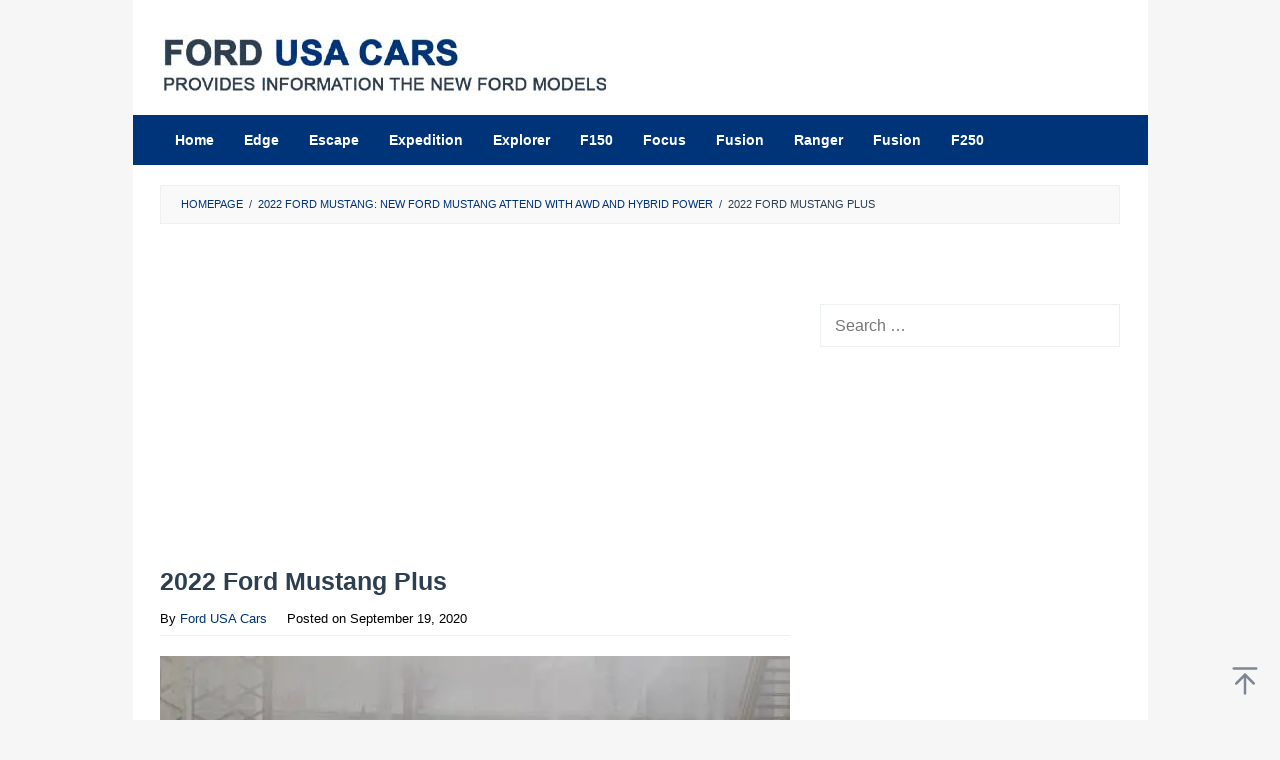

--- FILE ---
content_type: text/html; charset=UTF-8
request_url: https://fordusacars.com/2022-ford-mustang/2022-ford-mustang-plus/
body_size: 10069
content:
<!DOCTYPE html>
<html dir="ltr" lang="en-US" prefix="og: https://ogp.me/ns#">
<head itemscope="itemscope" itemtype="https://schema.org/WebSite">
<meta charset="UTF-8">
<meta name="viewport" content="width=device-width, initial-scale=1">
<link rel="profile" href="https://gmpg.org/xfn/11">

<title>2022 Ford Mustang Plus | Ford USA Cars</title>

		<!-- All in One SEO 4.9.3 - aioseo.com -->
	<meta name="description" content="2022 ford mustang gt, 2022 ford mustang suv, 2022 ford mustang mach 1, 2022 ford mustang shelby gt500, 2022 ford mustang mach e, 2022 ford mustang s650," />
	<meta name="robots" content="max-image-preview:large" />
	<meta name="author" content="Ford USA Cars"/>
	<meta name="google-site-verification" content="-e0lDV_OOL6XBpgim_ovaPZ2004pFi2OldD-_oNxKTM" />
	<meta name="msvalidate.01" content="B2673F1B22554885A354DA56DE064D69" />
	<meta name="yandex-verification" content="a0debc4fdd15448a" />
	<link rel="canonical" href="https://fordusacars.com/2022-ford-mustang/2022-ford-mustang-plus/" />
	<meta name="generator" content="All in One SEO (AIOSEO) 4.9.3" />
		<meta property="og:locale" content="en_US" />
		<meta property="og:site_name" content="Ford USA Cars | Fordusacars.com is a website that provides information about the new Ford models. Find pricing, MPG, and ratings. Visit our site now." />
		<meta property="og:type" content="article" />
		<meta property="og:title" content="2022 Ford Mustang Plus | Ford USA Cars" />
		<meta property="og:description" content="2022 ford mustang gt, 2022 ford mustang suv, 2022 ford mustang mach 1, 2022 ford mustang shelby gt500, 2022 ford mustang mach e, 2022 ford mustang s650," />
		<meta property="og:url" content="https://fordusacars.com/2022-ford-mustang/2022-ford-mustang-plus/" />
		<meta property="og:image" content="https://fordusacars.com/wp-content/uploads/2021/02/fordusacarssocialnetwork.jpg" />
		<meta property="og:image:secure_url" content="https://fordusacars.com/wp-content/uploads/2021/02/fordusacarssocialnetwork.jpg" />
		<meta property="og:image:width" content="1640" />
		<meta property="og:image:height" content="856" />
		<meta property="article:published_time" content="2020-09-19T07:13:38+00:00" />
		<meta property="article:modified_time" content="2020-09-19T07:14:58+00:00" />
		<meta name="twitter:card" content="summary" />
		<meta name="twitter:title" content="2022 Ford Mustang Plus | Ford USA Cars" />
		<meta name="twitter:description" content="2022 ford mustang gt, 2022 ford mustang suv, 2022 ford mustang mach 1, 2022 ford mustang shelby gt500, 2022 ford mustang mach e, 2022 ford mustang s650," />
		<meta name="twitter:image" content="https://fordusacars.com/wp-content/uploads/2021/02/fordusacarssocialnetwork.jpg" />
		<script type="application/ld+json" class="aioseo-schema">
			{"@context":"https:\/\/schema.org","@graph":[{"@type":"BreadcrumbList","@id":"https:\/\/fordusacars.com\/2022-ford-mustang\/2022-ford-mustang-plus\/#breadcrumblist","itemListElement":[{"@type":"ListItem","@id":"https:\/\/fordusacars.com#listItem","position":1,"name":"Home","item":"https:\/\/fordusacars.com","nextItem":{"@type":"ListItem","@id":"https:\/\/fordusacars.com\/2022-ford-mustang\/2022-ford-mustang-plus\/#listItem","name":"2022 Ford Mustang Plus"}},{"@type":"ListItem","@id":"https:\/\/fordusacars.com\/2022-ford-mustang\/2022-ford-mustang-plus\/#listItem","position":2,"name":"2022 Ford Mustang Plus","previousItem":{"@type":"ListItem","@id":"https:\/\/fordusacars.com#listItem","name":"Home"}}]},{"@type":"ItemPage","@id":"https:\/\/fordusacars.com\/2022-ford-mustang\/2022-ford-mustang-plus\/#itempage","url":"https:\/\/fordusacars.com\/2022-ford-mustang\/2022-ford-mustang-plus\/","name":"2022 Ford Mustang Plus | Ford USA Cars","description":"2022 ford mustang gt, 2022 ford mustang suv, 2022 ford mustang mach 1, 2022 ford mustang shelby gt500, 2022 ford mustang mach e, 2022 ford mustang s650,","inLanguage":"en-US","isPartOf":{"@id":"https:\/\/fordusacars.com\/#website"},"breadcrumb":{"@id":"https:\/\/fordusacars.com\/2022-ford-mustang\/2022-ford-mustang-plus\/#breadcrumblist"},"author":{"@id":"https:\/\/fordusacars.com\/author\/fordusa\/#author"},"creator":{"@id":"https:\/\/fordusacars.com\/author\/fordusa\/#author"},"datePublished":"2020-09-19T07:13:38+07:00","dateModified":"2020-09-19T07:14:58+07:00"},{"@type":"Organization","@id":"https:\/\/fordusacars.com\/#organization","name":"Ford USA Cars","description":"Fordusacars.com is a website that provides information about the new Ford models. Find pricing, MPG, and ratings. Visit our site now.","url":"https:\/\/fordusacars.com\/","telephone":"+12025550170","logo":{"@type":"ImageObject","url":"https:\/\/i0.wp.com\/fordusacars.com\/wp-content\/uploads\/2021\/03\/fordusacars112.png?fit=112%2C112&ssl=1","@id":"https:\/\/fordusacars.com\/2022-ford-mustang\/2022-ford-mustang-plus\/#organizationLogo","width":112,"height":112,"caption":"fordusacars"},"image":{"@id":"https:\/\/fordusacars.com\/2022-ford-mustang\/2022-ford-mustang-plus\/#organizationLogo"}},{"@type":"Person","@id":"https:\/\/fordusacars.com\/author\/fordusa\/#author","url":"https:\/\/fordusacars.com\/author\/fordusa\/","name":"Ford USA Cars","image":{"@type":"ImageObject","@id":"https:\/\/fordusacars.com\/2022-ford-mustang\/2022-ford-mustang-plus\/#authorImage","url":"https:\/\/secure.gravatar.com\/avatar\/f924c12903298e5c438452e8523dd9934fc5c15257ceedb610f87bd7d9798cb6?s=96&d=mm&r=g","width":96,"height":96,"caption":"Ford USA Cars"}},{"@type":"WebSite","@id":"https:\/\/fordusacars.com\/#website","url":"https:\/\/fordusacars.com\/","name":"Ford USA Cars","description":"Fordusacars.com is a website that provides information about the new Ford models. Find pricing, MPG, and ratings. Visit our site now.","inLanguage":"en-US","publisher":{"@id":"https:\/\/fordusacars.com\/#organization"}}]}
		</script>
		<!-- All in One SEO -->

<link rel='dns-prefetch' href='//stats.wp.com' />
<link rel='preconnect' href='//c0.wp.com' />
<link rel='preconnect' href='//i0.wp.com' />
<link rel="alternate" type="application/rss+xml" title="Ford USA Cars &raquo; Feed" href="https://fordusacars.com/feed/" />
<link rel="alternate" title="oEmbed (JSON)" type="application/json+oembed" href="https://fordusacars.com/wp-json/oembed/1.0/embed?url=https%3A%2F%2Ffordusacars.com%2F2022-ford-mustang%2F2022-ford-mustang-plus%2F" />
<link rel="alternate" title="oEmbed (XML)" type="text/xml+oembed" href="https://fordusacars.com/wp-json/oembed/1.0/embed?url=https%3A%2F%2Ffordusacars.com%2F2022-ford-mustang%2F2022-ford-mustang-plus%2F&#038;format=xml" />
<style id='wp-img-auto-sizes-contain-inline-css' type='text/css'>
img:is([sizes=auto i],[sizes^="auto," i]){contain-intrinsic-size:3000px 1500px}
/*# sourceURL=wp-img-auto-sizes-contain-inline-css */
</style>
<link rel='stylesheet' id='idblog-core-css' href='https://fordusacars.com/wp-content/plugins/idblog-core/css/idblog-core.css?ver=1.0.0' type='text/css' media='all' />
<style id='idblog-core-inline-css' type='text/css'>
.gmr-ab-authorname span.uname a{color:#222222 !important;}.gmr-ab-desc {color:#aaaaaa !important;}.gmr-ab-web a{color:#dddddd !important;}
/*# sourceURL=idblog-core-inline-css */
</style>
<link rel='stylesheet' id='superfast-style-css' href='https://fordusacars.com/wp-content/themes/superfast/style.css?ver=2.1.6' type='text/css' media='all' />
<style id='superfast-style-inline-css' type='text/css'>
body{color:#2c3e50;font-family:"Helvetica Neue",sans-serif;font-weight:400;font-size:16px;}kbd,a.button:hover,button:hover,.button:hover,button.button:hover,input[type="button"]:hover,input[type="reset"]:hover,input[type="submit"]:hover,a.button:focus,button:focus,.button:focus,button.button:focus,input[type="button"]:focus,input[type="reset"]:focus,input[type="submit"]:focus,a.button:active,button:active,.button:active,button.button:active,input[type="button"]:active,input[type="reset"]:active,input[type="submit"]:active,.tagcloud a:hover,.tagcloud a:focus,.tagcloud a:active{background-color:#003478;}a,a:hover,a:focus,a:active{color:#003478;}ul.page-numbers li span.page-numbers,ul.page-numbers li a:hover,.page-links a .page-link-number:hover,a.button,button,.button,button.button,input[type="button"],input[type="reset"],input[type="submit"],.tagcloud a,.sticky .gmr-box-content,.gmr-theme div.sharedaddy h3.sd-title:before,.gmr-theme div.idblog-related-post h3.related-title:before,.idblog-social-share h3:before,.bypostauthor > .comment-body{border-color:#003478;}.site-header{background-size:auto;background-repeat:repeat;background-position:center top;background-attachment:scroll;background-color:#ffffff;}.site-title a{color:#003478;}.site-description{color:#999999;}.gmr-logo{margin-top:15px;}.gmr-menuwrap{background-color:#003478;}#gmr-responsive-menu,.gmr-mainmenu #primary-menu > li > a,.gmr-mainmenu #primary-menu > li > button{color:#ffffff;}.gmr-mainmenu #primary-menu > li.menu-border > a span,.gmr-mainmenu #primary-menu > li.page_item_has_children > a:after,.gmr-mainmenu #primary-menu > li.menu-item-has-children > a:after,.gmr-mainmenu #primary-menu .sub-menu > li.page_item_has_children > a:after,.gmr-mainmenu #primary-menu .sub-menu > li.menu-item-has-children > a:after,.gmr-mainmenu #primary-menu .children > li.page_item_has_children > a:after,.gmr-mainmenu #primary-menu .children > li.menu-item-has-children > a:after{border-color:#ffffff;}#gmr-responsive-menu:hover,.gmr-mainmenu #primary-menu > li:hover > a,.gmr-mainmenu #primary-menu > li.current-menu-item > a,.gmr-mainmenu #primary-menu > li.current-menu-ancestor > a,.gmr-mainmenu #primary-menu > li.current_page_item > a,.gmr-mainmenu #primary-menu > li.current_page_ancestor > a,.gmr-mainmenu #primary-menu > li > button:hover{color:#ffffff;}.gmr-mainmenu #primary-menu > li.menu-border:hover > a span,.gmr-mainmenu #primary-menu > li.menu-border.current-menu-item > a span,.gmr-mainmenu #primary-menu > li.menu-border.current-menu-ancestor > a span,.gmr-mainmenu #primary-menu > li.menu-border.current_page_item > a span,.gmr-mainmenu #primary-menu > li.menu-border.current_page_ancestor > a span,.gmr-mainmenu #primary-menu > li.page_item_has_children:hover > a:after,.gmr-mainmenu #primary-menu > li.menu-item-has-children:hover > a:after{border-color:#ffffff;}.gmr-mainmenu #primary-menu > li:hover > a,.gmr-mainmenu #primary-menu > li.current-menu-item > a,.gmr-mainmenu #primary-menu > li.current-menu-ancestor > a,.gmr-mainmenu #primary-menu > li.current_page_item > a,.gmr-mainmenu #primary-menu > li.current_page_ancestor > a{background-color:#003478;}.gmr-secondmenuwrap{background-color:#f6f4f1;}#gmr-secondaryresponsive-menu,.gmr-secondmenu #primary-menu > li > a,.gmr-social-icon ul > li > a{color:#333333;}.gmr-secondmenu #primary-menu > li.menu-border > a span,.gmr-secondmenu #primary-menu > li.page_item_has_children > a:after,.gmr-secondmenu #primary-menu > li.menu-item-has-children > a:after,.gmr-secondmenu #primary-menu .sub-menu > li.page_item_has_children > a:after,.gmr-secondmenu #primary-menu .sub-menu > li.menu-item-has-children > a:after,.gmr-secondmenu #primary-menu .children > li.page_item_has_children > a:after,.gmr-secondmenu #primary-menu .children > li.menu-item-has-children > a:after{border-color:#333333;}#gmr-secondaryresponsive-menu:hover,.gmr-secondmenu #primary-menu > li:hover > a,.gmr-secondmenu #primary-menu .current-menu-item > a,.gmr-secondmenu #primary-menu .current-menu-ancestor > a,.gmr-secondmenu #primary-menu .current_page_item > a,.gmr-secondmenu #primary-menu .current_page_ancestor > a,.gmr-social-icon ul > li > a:hover{color:#a5291b;}.gmr-secondmenu #primary-menu > li.menu-border:hover > a span,.gmr-secondmenu #primary-menu > li.menu-border.current-menu-item > a span,.gmr-secondmenu #primary-menu > li.menu-border.current-menu-ancestor > a span,.gmr-secondmenu #primary-menu > li.menu-border.current_page_item > a span,.gmr-secondmenu #primary-menu > li.menu-border.current_page_ancestor > a span,.gmr-secondmenu #primary-menu > li.page_item_has_children:hover > a:after,.gmr-secondmenu #primary-menu > li.menu-item-has-children:hover > a:after{border-color:#a5291b;}.gmr-content,.top-header{background-color:#fff;}h1,h2,h3,h4,h5,h6,.h1,.h2,.h3,.h4,.h5,.h6,.site-title,#gmr-responsive-menu,#primary-menu > li > a{font-family:"Helvetica Neue",sans-serif;}h1{font-size:25px;}h2{font-size:23px;}h3{font-size:18px;}h4{font-size:18px;}h5{font-size:18px;}h6{font-size:18px;}.widget-footer{background-color:#2c3e50;color:#ecf0f1;}.widget-footer a{color:#f39c12;}.widget-footer a:hover{color:#f1c40f;}.site-footer{background-color:#003478;color:#ffffff;}.site-footer a{color:#ffffff;}.site-footer a:hover{color:#ffffff;}
/*# sourceURL=superfast-style-inline-css */
</style>
<link rel='stylesheet' id='tablepress-default-css' href='https://fordusacars.com/wp-content/tablepress-combined.min.css?ver=20' type='text/css' media='all' />
<link rel='stylesheet' id='jquery-lazyloadxt-spinner-css-css' href='//fordusacars.com/wp-content/plugins/a3-lazy-load/assets/css/jquery.lazyloadxt.spinner.css?ver=6.9' type='text/css' media='all' />
<link rel='stylesheet' id='a3a3_lazy_load-css' href='//fordusacars.com/wp-content/uploads/sass/a3_lazy_load.min.css?ver=1728615751' type='text/css' media='all' />
<script type="1b975435ba7b0a15374e4f0c-text/javascript" src="https://c0.wp.com/c/6.9/wp-includes/js/jquery/jquery.min.js" id="jquery-core-js"></script>
<script type="1b975435ba7b0a15374e4f0c-text/javascript" src="https://c0.wp.com/c/6.9/wp-includes/js/jquery/jquery-migrate.min.js" id="jquery-migrate-js"></script>
<link rel="https://api.w.org/" href="https://fordusacars.com/wp-json/" /><link rel="alternate" title="JSON" type="application/json" href="https://fordusacars.com/wp-json/wp/v2/media/780" /><link rel="EditURI" type="application/rsd+xml" title="RSD" href="https://fordusacars.com/xmlrpc.php?rsd" />
<meta name="generator" content="WordPress 6.9" />
<link rel='shortlink' href='https://fordusacars.com/?p=780' />
<script async src="https://pagead2.googlesyndication.com/pagead/js/adsbygoogle.js?client=ca-pub-1359930115180961" crossorigin="anonymous" type="1b975435ba7b0a15374e4f0c-text/javascript"></script>

<script src="https://cdn.onesignal.com/sdks/OneSignalSDK.js" async="" type="1b975435ba7b0a15374e4f0c-text/javascript"></script>
<script type="1b975435ba7b0a15374e4f0c-text/javascript">
  window.OneSignal = window.OneSignal || [];
  OneSignal.push(function() {
    OneSignal.init({
      appId: "1a9606d2-8b03-4564-9bde-5af878f4eeb6",
    });
  });
</script>	<style>img#wpstats{display:none}</style>
		<style type="text/css" id="custom-background-css">
body.custom-background { background-color: #f6f6f6; }
</style>
	<!-- There is no amphtml version available for this URL. --><link rel="icon" href="https://i0.wp.com/fordusacars.com/wp-content/uploads/2022/04/cropped-fordusacarsflogo.png?fit=32%2C32&#038;ssl=1" sizes="32x32" />
<link rel="icon" href="https://i0.wp.com/fordusacars.com/wp-content/uploads/2022/04/cropped-fordusacarsflogo.png?fit=192%2C192&#038;ssl=1" sizes="192x192" />
<link rel="apple-touch-icon" href="https://i0.wp.com/fordusacars.com/wp-content/uploads/2022/04/cropped-fordusacarsflogo.png?fit=180%2C180&#038;ssl=1" />
<meta name="msapplication-TileImage" content="https://i0.wp.com/fordusacars.com/wp-content/uploads/2022/04/cropped-fordusacarsflogo.png?fit=270%2C270&#038;ssl=1" />
		<style type="text/css" id="wp-custom-css">
			* {
  -webkit-touch-callout: none; /* iOS Safari */
  -webkit-user-select: none; /* Safari */
  -khtml-user-select: none; /* Konqueror HTML */
  -moz-user-select: none; /* Old versions of Firefox */
  -ms-user-select: none; /* Internet Explorer/Edge */
  user-select: none; /* Non-prefixed version, currently supported by Chrome, Opera and Firefox */
}

.gmr-logo img {
  height: 60px;
  width: 450px;
}

.”iklan1” {
width: 630px;
height: 320px;
padding: 0.5rem;
text-align: center;
margin-bottom: 20px;
font-size: 13px;
}

.”iklan2” {
width: 630px;
height: 320px;
padding: 0.5rem;
text-align: center;
margin-bottom: 20px;
font-size: 13px;
}

.”iklan3” {
width: 300px;
height: 620px;
padding: 0.5rem;
text-align: center;
margin-bottom: 20px;
font-size: 13px;
}

.gmr-box-content.gmr-single .entry-header{text-align:left;}

.pos-sticky{
	position: relative !important;
}
.gmr-box-content.gmr-single .entry-header span.byline, .gmr-box-content.gmr-single .entry-header span.posted-on, .gmr-box-content.gmr-single .entry-header span.gmr-view {
	font-weight: 400;
	font-size: 13px;
	color: black;
}

blockquote {
	font-style: normal;
	font-size: 18px;
	border-left: 10px solid #003478;
}

.pos-sticky{
	position: relative !important
}

.entry-footer span.tags-links {
    margin-right: 20px;
		display:none;
}

.entry-footer {
		display:none
    margin-top: 20px;
    font-size: 13px;
    color: black;
    position: relative;
}

.post-navigation .nav-previous span, .post-navigation .nav-next span {
    color: black;
    display: block;
}
.pos-sticky{
    position: relative !important
}

.gmr-ab-content {
    padding-left: 0;
}
.gmr-ab-gravatar {
    float: left;
    margin-right: 20px;
    display: none;
}
.gmr-ab-desc {
    color: #000000 !important;
        font-size: 15px;
}
.gmr-ab-web a {
    color: #c6002b !important;
}
.gmr-ab-authorname span.uname a {
    color: #222222 !important;
    font-weight: 600;
}

.gmr-metacontent {
    font-size: 13px;
    font-weight: 400;
    color: #000;
}
.gmr-metacontent a {
    color: #000;
}		</style>
		<style id='global-styles-inline-css' type='text/css'>
:root{--wp--preset--aspect-ratio--square: 1;--wp--preset--aspect-ratio--4-3: 4/3;--wp--preset--aspect-ratio--3-4: 3/4;--wp--preset--aspect-ratio--3-2: 3/2;--wp--preset--aspect-ratio--2-3: 2/3;--wp--preset--aspect-ratio--16-9: 16/9;--wp--preset--aspect-ratio--9-16: 9/16;--wp--preset--color--black: #000000;--wp--preset--color--cyan-bluish-gray: #abb8c3;--wp--preset--color--white: #ffffff;--wp--preset--color--pale-pink: #f78da7;--wp--preset--color--vivid-red: #cf2e2e;--wp--preset--color--luminous-vivid-orange: #ff6900;--wp--preset--color--luminous-vivid-amber: #fcb900;--wp--preset--color--light-green-cyan: #7bdcb5;--wp--preset--color--vivid-green-cyan: #00d084;--wp--preset--color--pale-cyan-blue: #8ed1fc;--wp--preset--color--vivid-cyan-blue: #0693e3;--wp--preset--color--vivid-purple: #9b51e0;--wp--preset--gradient--vivid-cyan-blue-to-vivid-purple: linear-gradient(135deg,rgb(6,147,227) 0%,rgb(155,81,224) 100%);--wp--preset--gradient--light-green-cyan-to-vivid-green-cyan: linear-gradient(135deg,rgb(122,220,180) 0%,rgb(0,208,130) 100%);--wp--preset--gradient--luminous-vivid-amber-to-luminous-vivid-orange: linear-gradient(135deg,rgb(252,185,0) 0%,rgb(255,105,0) 100%);--wp--preset--gradient--luminous-vivid-orange-to-vivid-red: linear-gradient(135deg,rgb(255,105,0) 0%,rgb(207,46,46) 100%);--wp--preset--gradient--very-light-gray-to-cyan-bluish-gray: linear-gradient(135deg,rgb(238,238,238) 0%,rgb(169,184,195) 100%);--wp--preset--gradient--cool-to-warm-spectrum: linear-gradient(135deg,rgb(74,234,220) 0%,rgb(151,120,209) 20%,rgb(207,42,186) 40%,rgb(238,44,130) 60%,rgb(251,105,98) 80%,rgb(254,248,76) 100%);--wp--preset--gradient--blush-light-purple: linear-gradient(135deg,rgb(255,206,236) 0%,rgb(152,150,240) 100%);--wp--preset--gradient--blush-bordeaux: linear-gradient(135deg,rgb(254,205,165) 0%,rgb(254,45,45) 50%,rgb(107,0,62) 100%);--wp--preset--gradient--luminous-dusk: linear-gradient(135deg,rgb(255,203,112) 0%,rgb(199,81,192) 50%,rgb(65,88,208) 100%);--wp--preset--gradient--pale-ocean: linear-gradient(135deg,rgb(255,245,203) 0%,rgb(182,227,212) 50%,rgb(51,167,181) 100%);--wp--preset--gradient--electric-grass: linear-gradient(135deg,rgb(202,248,128) 0%,rgb(113,206,126) 100%);--wp--preset--gradient--midnight: linear-gradient(135deg,rgb(2,3,129) 0%,rgb(40,116,252) 100%);--wp--preset--font-size--small: 13px;--wp--preset--font-size--medium: 20px;--wp--preset--font-size--large: 36px;--wp--preset--font-size--x-large: 42px;--wp--preset--spacing--20: 0.44rem;--wp--preset--spacing--30: 0.67rem;--wp--preset--spacing--40: 1rem;--wp--preset--spacing--50: 1.5rem;--wp--preset--spacing--60: 2.25rem;--wp--preset--spacing--70: 3.38rem;--wp--preset--spacing--80: 5.06rem;--wp--preset--shadow--natural: 6px 6px 9px rgba(0, 0, 0, 0.2);--wp--preset--shadow--deep: 12px 12px 50px rgba(0, 0, 0, 0.4);--wp--preset--shadow--sharp: 6px 6px 0px rgba(0, 0, 0, 0.2);--wp--preset--shadow--outlined: 6px 6px 0px -3px rgb(255, 255, 255), 6px 6px rgb(0, 0, 0);--wp--preset--shadow--crisp: 6px 6px 0px rgb(0, 0, 0);}:where(.is-layout-flex){gap: 0.5em;}:where(.is-layout-grid){gap: 0.5em;}body .is-layout-flex{display: flex;}.is-layout-flex{flex-wrap: wrap;align-items: center;}.is-layout-flex > :is(*, div){margin: 0;}body .is-layout-grid{display: grid;}.is-layout-grid > :is(*, div){margin: 0;}:where(.wp-block-columns.is-layout-flex){gap: 2em;}:where(.wp-block-columns.is-layout-grid){gap: 2em;}:where(.wp-block-post-template.is-layout-flex){gap: 1.25em;}:where(.wp-block-post-template.is-layout-grid){gap: 1.25em;}.has-black-color{color: var(--wp--preset--color--black) !important;}.has-cyan-bluish-gray-color{color: var(--wp--preset--color--cyan-bluish-gray) !important;}.has-white-color{color: var(--wp--preset--color--white) !important;}.has-pale-pink-color{color: var(--wp--preset--color--pale-pink) !important;}.has-vivid-red-color{color: var(--wp--preset--color--vivid-red) !important;}.has-luminous-vivid-orange-color{color: var(--wp--preset--color--luminous-vivid-orange) !important;}.has-luminous-vivid-amber-color{color: var(--wp--preset--color--luminous-vivid-amber) !important;}.has-light-green-cyan-color{color: var(--wp--preset--color--light-green-cyan) !important;}.has-vivid-green-cyan-color{color: var(--wp--preset--color--vivid-green-cyan) !important;}.has-pale-cyan-blue-color{color: var(--wp--preset--color--pale-cyan-blue) !important;}.has-vivid-cyan-blue-color{color: var(--wp--preset--color--vivid-cyan-blue) !important;}.has-vivid-purple-color{color: var(--wp--preset--color--vivid-purple) !important;}.has-black-background-color{background-color: var(--wp--preset--color--black) !important;}.has-cyan-bluish-gray-background-color{background-color: var(--wp--preset--color--cyan-bluish-gray) !important;}.has-white-background-color{background-color: var(--wp--preset--color--white) !important;}.has-pale-pink-background-color{background-color: var(--wp--preset--color--pale-pink) !important;}.has-vivid-red-background-color{background-color: var(--wp--preset--color--vivid-red) !important;}.has-luminous-vivid-orange-background-color{background-color: var(--wp--preset--color--luminous-vivid-orange) !important;}.has-luminous-vivid-amber-background-color{background-color: var(--wp--preset--color--luminous-vivid-amber) !important;}.has-light-green-cyan-background-color{background-color: var(--wp--preset--color--light-green-cyan) !important;}.has-vivid-green-cyan-background-color{background-color: var(--wp--preset--color--vivid-green-cyan) !important;}.has-pale-cyan-blue-background-color{background-color: var(--wp--preset--color--pale-cyan-blue) !important;}.has-vivid-cyan-blue-background-color{background-color: var(--wp--preset--color--vivid-cyan-blue) !important;}.has-vivid-purple-background-color{background-color: var(--wp--preset--color--vivid-purple) !important;}.has-black-border-color{border-color: var(--wp--preset--color--black) !important;}.has-cyan-bluish-gray-border-color{border-color: var(--wp--preset--color--cyan-bluish-gray) !important;}.has-white-border-color{border-color: var(--wp--preset--color--white) !important;}.has-pale-pink-border-color{border-color: var(--wp--preset--color--pale-pink) !important;}.has-vivid-red-border-color{border-color: var(--wp--preset--color--vivid-red) !important;}.has-luminous-vivid-orange-border-color{border-color: var(--wp--preset--color--luminous-vivid-orange) !important;}.has-luminous-vivid-amber-border-color{border-color: var(--wp--preset--color--luminous-vivid-amber) !important;}.has-light-green-cyan-border-color{border-color: var(--wp--preset--color--light-green-cyan) !important;}.has-vivid-green-cyan-border-color{border-color: var(--wp--preset--color--vivid-green-cyan) !important;}.has-pale-cyan-blue-border-color{border-color: var(--wp--preset--color--pale-cyan-blue) !important;}.has-vivid-cyan-blue-border-color{border-color: var(--wp--preset--color--vivid-cyan-blue) !important;}.has-vivid-purple-border-color{border-color: var(--wp--preset--color--vivid-purple) !important;}.has-vivid-cyan-blue-to-vivid-purple-gradient-background{background: var(--wp--preset--gradient--vivid-cyan-blue-to-vivid-purple) !important;}.has-light-green-cyan-to-vivid-green-cyan-gradient-background{background: var(--wp--preset--gradient--light-green-cyan-to-vivid-green-cyan) !important;}.has-luminous-vivid-amber-to-luminous-vivid-orange-gradient-background{background: var(--wp--preset--gradient--luminous-vivid-amber-to-luminous-vivid-orange) !important;}.has-luminous-vivid-orange-to-vivid-red-gradient-background{background: var(--wp--preset--gradient--luminous-vivid-orange-to-vivid-red) !important;}.has-very-light-gray-to-cyan-bluish-gray-gradient-background{background: var(--wp--preset--gradient--very-light-gray-to-cyan-bluish-gray) !important;}.has-cool-to-warm-spectrum-gradient-background{background: var(--wp--preset--gradient--cool-to-warm-spectrum) !important;}.has-blush-light-purple-gradient-background{background: var(--wp--preset--gradient--blush-light-purple) !important;}.has-blush-bordeaux-gradient-background{background: var(--wp--preset--gradient--blush-bordeaux) !important;}.has-luminous-dusk-gradient-background{background: var(--wp--preset--gradient--luminous-dusk) !important;}.has-pale-ocean-gradient-background{background: var(--wp--preset--gradient--pale-ocean) !important;}.has-electric-grass-gradient-background{background: var(--wp--preset--gradient--electric-grass) !important;}.has-midnight-gradient-background{background: var(--wp--preset--gradient--midnight) !important;}.has-small-font-size{font-size: var(--wp--preset--font-size--small) !important;}.has-medium-font-size{font-size: var(--wp--preset--font-size--medium) !important;}.has-large-font-size{font-size: var(--wp--preset--font-size--large) !important;}.has-x-large-font-size{font-size: var(--wp--preset--font-size--x-large) !important;}
/*# sourceURL=global-styles-inline-css */
</style>
</head>

<body data-rsssl=1 class="attachment wp-singular attachment-template-default single single-attachment postid-780 attachmentid-780 attachment-jpeg custom-background wp-theme-superfast sp-easy-accordion-enabled gmr-theme idtheme kentooz gmr-no-sticky gmr-box-layout" itemscope="itemscope" itemtype="https://schema.org/WebPage">
<div class="site inner-wrap" id="site-container">

	<a class="skip-link screen-reader-text" href="#main">Skip to content</a>

	
		
		<header id="masthead" class="site-header" role="banner" itemscope="itemscope" itemtype="https://schema.org/WPHeader">
			
						<div class="container">
					<div class="clearfix gmr-headwrapper">
						<div class="gmr-logomobile"><div class="gmr-logo"><a href="https://fordusacars.com/" class="custom-logo-link" itemprop="url" title="Ford USA Cars"><img src="https://fordusacars.com/wp-content/uploads/2024/05/fordusacars-logoweb.jpg" alt="Ford USA Cars" title="Ford USA Cars" itemprop="image" /></a></div></div>					</div>
				</div>
					</header><!-- #masthead -->
		<div class="top-header pos-stickymenu">
							<div class="gmr-menuwrap clearfix">
								<div class="container">
															<div class="close-topnavmenu-wrap"><a id="close-topnavmenu-button" rel="nofollow" href="#"><svg xmlns="http://www.w3.org/2000/svg" xmlns:xlink="http://www.w3.org/1999/xlink" aria-hidden="true" role="img" width="1em" height="1em" preserveAspectRatio="xMidYMid meet" viewBox="0 0 32 32"><path d="M16 2C8.2 2 2 8.2 2 16s6.2 14 14 14s14-6.2 14-14S23.8 2 16 2zm0 26C9.4 28 4 22.6 4 16S9.4 4 16 4s12 5.4 12 12s-5.4 12-12 12z" fill="currentColor"/><path d="M21.4 23L16 17.6L10.6 23L9 21.4l5.4-5.4L9 10.6L10.6 9l5.4 5.4L21.4 9l1.6 1.6l-5.4 5.4l5.4 5.4z" fill="currentColor"/></svg></a></div>
						<a id="gmr-responsive-menu" href="#menus" rel="nofollow">
							<svg xmlns="http://www.w3.org/2000/svg" xmlns:xlink="http://www.w3.org/1999/xlink" aria-hidden="true" role="img" width="1em" height="1em" preserveAspectRatio="xMidYMid meet" viewBox="0 0 24 24"><path d="M3 18h18v-2H3v2zm0-5h18v-2H3v2zm0-7v2h18V6H3z" fill="currentColor"/></svg>MENU						</a>
						<nav id="site-navigation" class="gmr-mainmenu" role="navigation" itemscope="itemscope" itemtype="https://schema.org/SiteNavigationElement">
							<ul id="primary-menu" class="menu"><li id="menu-item-23" class="menu-item menu-item-type-custom menu-item-object-custom menu-item-home menu-item-23"><a href="https://fordusacars.com/" itemprop="url"><span itemprop="name">Home</span></a></li>
<li id="menu-item-27" class="menu-item menu-item-type-custom menu-item-object-custom menu-item-27"><a href="#" itemprop="url"><span itemprop="name">Edge</span></a></li>
<li id="menu-item-28" class="menu-item menu-item-type-custom menu-item-object-custom menu-item-28"><a href="#" itemprop="url"><span itemprop="name">Escape</span></a></li>
<li id="menu-item-29" class="menu-item menu-item-type-custom menu-item-object-custom menu-item-29"><a href="#" itemprop="url"><span itemprop="name">Expedition</span></a></li>
<li id="menu-item-30" class="menu-item menu-item-type-custom menu-item-object-custom menu-item-30"><a href="#" itemprop="url"><span itemprop="name">Explorer</span></a></li>
<li id="menu-item-31" class="menu-item menu-item-type-custom menu-item-object-custom menu-item-31"><a href="#" itemprop="url"><span itemprop="name">F150</span></a></li>
<li id="menu-item-32" class="menu-item menu-item-type-custom menu-item-object-custom menu-item-32"><a href="#" itemprop="url"><span itemprop="name">Focus</span></a></li>
<li id="menu-item-33" class="menu-item menu-item-type-custom menu-item-object-custom menu-item-33"><a href="#" itemprop="url"><span itemprop="name">Fusion</span></a></li>
<li id="menu-item-567" class="menu-item menu-item-type-taxonomy menu-item-object-category menu-item-567"><a href="https://fordusacars.com/category/ranger/" itemprop="url"><span itemprop="name">Ranger</span></a></li>
<li id="menu-item-568" class="menu-item menu-item-type-taxonomy menu-item-object-category menu-item-568"><a href="https://fordusacars.com/category/fusion/" itemprop="url"><span itemprop="name">Fusion</span></a></li>
<li id="menu-item-570" class="menu-item menu-item-type-taxonomy menu-item-object-category menu-item-570"><a href="https://fordusacars.com/category/f250/" itemprop="url"><span itemprop="name">F250</span></a></li>
</ul>						</nav><!-- #site-navigation -->
									</div>
			</div>
		</div><!-- .top-header -->
		
			<div id="content" class="gmr-content">
			
						<div class="container">
				<div class="row">
								<div class="col-md-12">
				<div class="breadcrumbs" itemscope itemtype="https://schema.org/BreadcrumbList">
																										<span class="first-cl" itemprop="itemListElement" itemscope itemtype="https://schema.org/ListItem">
									<a itemscope itemtype="https://schema.org/WebPage" itemprop="item" itemid="https://fordusacars.com/" href="https://fordusacars.com/"><span itemprop="name">Homepage</span></a>
									<span itemprop="position" content="1"></span>
								</span>
														<span class="separator">/</span>
																																<span class="0-cl" itemprop="itemListElement" itemscope itemtype="https://schema.org/ListItem">
									<a itemscope itemtype="https://schema.org/WebPage" itemprop="item" itemid="https://fordusacars.com/2022-ford-mustang/" href="https://fordusacars.com/2022-ford-mustang/"><span itemprop="name">2022 Ford Mustang: New Ford Mustang Attend With AWD and Hybrid Power</span></a>
									<span itemprop="position" content="2"></span>
								</span>
														<span class="separator">/</span>
																								<span class="last-cl" itemscope itemtype="https://schema.org/ListItem">
							<span itemprop="name">2022 Ford Mustang Plus</span>
							<span itemprop="position" content="3"></span>
							</span>
															</div>
			</div>
				
<div id="primary" class="content-area col-md-8">
	<main id="main" class="site-main" role="main">

	<div class='code-block code-block-1' style='margin: 8px 0; clear: both;'>
<div class=”iklan1”>
<script async src="https://pagead2.googlesyndication.com/pagead/js/adsbygoogle.js?client=ca-pub-1359930115180961" crossorigin="anonymous" type="1b975435ba7b0a15374e4f0c-text/javascript"></script>
<!-- FUC Before Post -->
<ins class="adsbygoogle"
     style="display:block"
     data-ad-client="ca-pub-1359930115180961"
     data-ad-slot="7495551955"
     data-ad-format="auto"
     data-full-width-responsive="true"></ins>
<script type="1b975435ba7b0a15374e4f0c-text/javascript">
     (adsbygoogle = window.adsbygoogle || []).push({});
</script>
</div></div>

<article id="post-780" class="post-780 attachment type-attachment status-inherit hentry" itemscope="itemscope" itemtype="https://schema.org/CreativeWork">

	<div class="gmr-box-content gmr-single">
	
		<header class="entry-header">
			<h1 class="entry-title" itemprop="headline">2022 Ford Mustang Plus</h1>			<span class="byline"> By <span class="entry-author vcard" itemprop="author" itemscope="itemscope" itemtype="https://schema.org/person"><a class="url fn n" href="https://fordusacars.com/author/fordusa/" title="Permalink to: Ford USA Cars" itemprop="url"><span itemprop="name">Ford USA Cars</span></a></span></span><span class="posted-on">Posted on <time class="entry-date published" itemprop="datePublished" datetime="2020-09-19T07:13:38+07:00">September 19, 2020</time><time class="updated" datetime="2020-09-19T07:14:58+07:00">September 19, 2020</time></span>		</header><!-- .entry-header -->

		<div class="entry-content entry-content-single" itemprop="text">
			<p class="img-center"><a href="https://i0.wp.com/fordusacars.com/wp-content/uploads/2019/03/2022-Ford-Mustang-Plus.jpg?ssl=1"><img data-recalc-dims="1" fetchpriority="high" decoding="async" width="646" height="400" src="https://i0.wp.com/fordusacars.com/wp-content/plugins/a3-lazy-load/assets/images/lazy_placeholder.gif?resize=646%2C400" data-lazy-type="image" data-src="https://i0.wp.com/fordusacars.com/wp-content/uploads/2019/03/2022-Ford-Mustang-Plus.jpg?fit=646%2C400&amp;ssl=1" class="lazy lazy-hidden attachment-full size-full" alt="2022 ford mustang gt, 2022 ford mustang suv, 2022 ford mustang mach 1, 2022 ford mustang shelby gt500, 2022 ford mustang mach e, 2022 ford mustang s650," title="2022 Ford Mustang Plus" /><noscript><img fetchpriority="high" decoding="async" width="646" height="400" src="https://i0.wp.com/fordusacars.com/wp-content/uploads/2019/03/2022-Ford-Mustang-Plus.jpg?fit=646%2C400&amp;ssl=1" class="attachment-full size-full" alt="2022 ford mustang gt, 2022 ford mustang suv, 2022 ford mustang mach 1, 2022 ford mustang shelby gt500, 2022 ford mustang mach e, 2022 ford mustang s650," title="2022 Ford Mustang Plus" /></noscript></a></p>
<p>2022 ford mustang gt,<br />
2022 ford mustang suv,<br />
2022 ford mustang mach 1,<br />
2022 ford mustang shelby gt500,<br />
2022 ford mustang mach e,<br />
2022 ford mustang s650,</p>
<!-- CONTENT END 1 -->
		</div><!-- .entry-content -->

		<footer class="entry-footer">
						<nav class="navigation post-navigation" role="navigation"><h2 class="screen-reader-text">Post navigation</h2><div class="nav-links"><a href='https://fordusacars.com/2022-ford-mustang/2022-ford-mustang-2/'><div class="nav-previous"><span>Previous Image</span></div></a></div></nav>		</footer><!-- .entry-footer -->

	</div><!-- .gmr-box-content -->
	</article><!-- #post-## -->

	</main><!-- #main -->
</div><!-- #primary -->


<aside id="secondary" class="widget-area col-md-4 pos-sticky" role="complementary" >
	<div id="search-2" class="widget widget_search"><form role="search" method="get" class="search-form" action="https://fordusacars.com/">
				<label>
					<span class="screen-reader-text">Search for:</span>
					<input type="search" class="search-field" placeholder="Search &hellip;" value="" name="s" />
				</label>
				<input type="submit" class="search-submit" value="Search" />
			</form></div><div id="ai_widget-2" class="widget block-widget"><div class='code-block code-block-3' style='margin: 8px 0; clear: both;'>
<div class=”iklan3”>
<script async src="https://pagead2.googlesyndication.com/pagead/js/adsbygoogle.js?client=ca-pub-1359930115180961" crossorigin="anonymous" type="1b975435ba7b0a15374e4f0c-text/javascript"></script>
<!-- FUC Widget -->
<ins class="adsbygoogle"
     style="display:block"
     data-ad-client="ca-pub-1359930115180961"
     data-ad-slot="4897308774"
     data-ad-format="auto"
     data-full-width-responsive="true"></ins>
<script type="1b975435ba7b0a15374e4f0c-text/javascript">
     (adsbygoogle = window.adsbygoogle || []).push({});
</script>
</div></div>
</div><div id="idblog-rp-2" class="widget idblog-form"><h3 class="widget-title">TRENDING NOW</h3>
			<div class="idblog-rp-widget">
				<div class="idblog-rp">
					<ul>
						<li id="listpost">							<div class="idblog-rp-link clearfix">
								<a href="https://fordusacars.com/2027-ford-lightning/" itemprop="url" title="Permalink to: All-New Update 2027 Ford Lightning Reviews">
									<img width="60" height="60" src="//fordusacars.com/wp-content/plugins/a3-lazy-load/assets/images/lazy_placeholder.gif" data-lazy-type="image" data-src="https://i0.wp.com/fordusacars.com/wp-content/uploads/2025/10/2027-Ford-Lightning-3.webp?resize=60%2C60&amp;ssl=1" class="lazy lazy-hidden attachment-thumbnail size-thumbnail wp-post-image" alt="2027 Ford Lightning" itemprop="image" decoding="async" loading="lazy" srcset="" data-srcset="https://i0.wp.com/fordusacars.com/wp-content/uploads/2025/10/2027-Ford-Lightning-3.webp?resize=60%2C60&amp;ssl=1 60w, https://i0.wp.com/fordusacars.com/wp-content/uploads/2025/10/2027-Ford-Lightning-3.webp?zoom=2&amp;resize=60%2C60&amp;ssl=1 120w, https://i0.wp.com/fordusacars.com/wp-content/uploads/2025/10/2027-Ford-Lightning-3.webp?zoom=3&amp;resize=60%2C60&amp;ssl=1 180w" sizes="auto, (max-width: 60px) 100vw, 60px" title="2027 Ford Lightning 3" /><noscript><img width="60" height="60" src="//fordusacars.com/wp-content/plugins/a3-lazy-load/assets/images/lazy_placeholder.gif" data-lazy-type="image" data-src="https://i0.wp.com/fordusacars.com/wp-content/uploads/2025/10/2027-Ford-Lightning-3.webp?resize=60%2C60&amp;ssl=1" class="lazy lazy-hidden attachment-thumbnail size-thumbnail wp-post-image" alt="2027 Ford Lightning" itemprop="image" decoding="async" loading="lazy" srcset="" data-srcset="https://i0.wp.com/fordusacars.com/wp-content/uploads/2025/10/2027-Ford-Lightning-3.webp?resize=60%2C60&amp;ssl=1 60w, https://i0.wp.com/fordusacars.com/wp-content/uploads/2025/10/2027-Ford-Lightning-3.webp?zoom=2&amp;resize=60%2C60&amp;ssl=1 120w, https://i0.wp.com/fordusacars.com/wp-content/uploads/2025/10/2027-Ford-Lightning-3.webp?zoom=3&amp;resize=60%2C60&amp;ssl=1 180w" sizes="auto, (max-width: 60px) 100vw, 60px" title="2027 Ford Lightning 3" /><noscript><img width="60" height="60" src="https://i0.wp.com/fordusacars.com/wp-content/uploads/2025/10/2027-Ford-Lightning-3.webp?resize=60%2C60&amp;ssl=1" class="attachment-thumbnail size-thumbnail wp-post-image" alt="2027 Ford Lightning" itemprop="image" decoding="async" loading="lazy" srcset="https://i0.wp.com/fordusacars.com/wp-content/uploads/2025/10/2027-Ford-Lightning-3.webp?resize=60%2C60&amp;ssl=1 60w, https://i0.wp.com/fordusacars.com/wp-content/uploads/2025/10/2027-Ford-Lightning-3.webp?zoom=2&amp;resize=60%2C60&amp;ssl=1 120w, https://i0.wp.com/fordusacars.com/wp-content/uploads/2025/10/2027-Ford-Lightning-3.webp?zoom=3&amp;resize=60%2C60&amp;ssl=1 180w" sizes="auto, (max-width: 60px) 100vw, 60px" title="2027 Ford Lightning 3" /></noscript></noscript>
									<span class="idblog-rp-title">
										All-New Update 2027 Ford Lightning Revie&hellip;									</span>
								</a>
															</div>
							</li><li id="listpost">							<div class="idblog-rp-link clearfix">
								<a href="https://fordusacars.com/2027-ford-focus/" itemprop="url" title="Permalink to: 2027 Ford Focus: Next-Gen Focus SUV Ultimate Reviews">
									<img width="60" height="60" src="//fordusacars.com/wp-content/plugins/a3-lazy-load/assets/images/lazy_placeholder.gif" data-lazy-type="image" data-src="https://i0.wp.com/fordusacars.com/wp-content/uploads/2025/09/2027-Ford-Focus-.webp?resize=60%2C60&amp;ssl=1" class="lazy lazy-hidden attachment-thumbnail size-thumbnail wp-post-image" alt="2027 Ford Focus" itemprop="image" decoding="async" loading="lazy" srcset="" data-srcset="https://i0.wp.com/fordusacars.com/wp-content/uploads/2025/09/2027-Ford-Focus-.webp?resize=60%2C60&amp;ssl=1 60w, https://i0.wp.com/fordusacars.com/wp-content/uploads/2025/09/2027-Ford-Focus-.webp?zoom=2&amp;resize=60%2C60&amp;ssl=1 120w, https://i0.wp.com/fordusacars.com/wp-content/uploads/2025/09/2027-Ford-Focus-.webp?zoom=3&amp;resize=60%2C60&amp;ssl=1 180w" sizes="auto, (max-width: 60px) 100vw, 60px" title="2027 Ford Focus +" /><noscript><img width="60" height="60" src="//fordusacars.com/wp-content/plugins/a3-lazy-load/assets/images/lazy_placeholder.gif" data-lazy-type="image" data-src="https://i0.wp.com/fordusacars.com/wp-content/uploads/2025/09/2027-Ford-Focus-.webp?resize=60%2C60&amp;ssl=1" class="lazy lazy-hidden attachment-thumbnail size-thumbnail wp-post-image" alt="2027 Ford Focus" itemprop="image" decoding="async" loading="lazy" srcset="" data-srcset="https://i0.wp.com/fordusacars.com/wp-content/uploads/2025/09/2027-Ford-Focus-.webp?resize=60%2C60&amp;ssl=1 60w, https://i0.wp.com/fordusacars.com/wp-content/uploads/2025/09/2027-Ford-Focus-.webp?zoom=2&amp;resize=60%2C60&amp;ssl=1 120w, https://i0.wp.com/fordusacars.com/wp-content/uploads/2025/09/2027-Ford-Focus-.webp?zoom=3&amp;resize=60%2C60&amp;ssl=1 180w" sizes="auto, (max-width: 60px) 100vw, 60px" title="2027 Ford Focus +" /><noscript><img width="60" height="60" src="https://i0.wp.com/fordusacars.com/wp-content/uploads/2025/09/2027-Ford-Focus-.webp?resize=60%2C60&amp;ssl=1" class="attachment-thumbnail size-thumbnail wp-post-image" alt="2027 Ford Focus" itemprop="image" decoding="async" loading="lazy" srcset="https://i0.wp.com/fordusacars.com/wp-content/uploads/2025/09/2027-Ford-Focus-.webp?resize=60%2C60&amp;ssl=1 60w, https://i0.wp.com/fordusacars.com/wp-content/uploads/2025/09/2027-Ford-Focus-.webp?zoom=2&amp;resize=60%2C60&amp;ssl=1 120w, https://i0.wp.com/fordusacars.com/wp-content/uploads/2025/09/2027-Ford-Focus-.webp?zoom=3&amp;resize=60%2C60&amp;ssl=1 180w" sizes="auto, (max-width: 60px) 100vw, 60px" title="2027 Ford Focus +" /></noscript></noscript>
									<span class="idblog-rp-title">
										2027 Ford Focus: Next-Gen Focus SUV Ulti&hellip;									</span>
								</a>
															</div>
							</li><li id="listpost">							<div class="idblog-rp-link clearfix">
								<a href="https://fordusacars.com/2026-ford-mach-e/" itemprop="url" title="Permalink to: All-New 2026 Ford Mustang Mach-E Ultimate Review and Prices">
									<img width="60" height="60" src="//fordusacars.com/wp-content/plugins/a3-lazy-load/assets/images/lazy_placeholder.gif" data-lazy-type="image" data-src="https://i0.wp.com/fordusacars.com/wp-content/uploads/2025/08/2026-Ford-Mach-E.webp?resize=60%2C60&amp;ssl=1" class="lazy lazy-hidden attachment-thumbnail size-thumbnail wp-post-image" alt="2026 Ford Mach E" itemprop="image" decoding="async" loading="lazy" srcset="" data-srcset="https://i0.wp.com/fordusacars.com/wp-content/uploads/2025/08/2026-Ford-Mach-E.webp?resize=60%2C60&amp;ssl=1 60w, https://i0.wp.com/fordusacars.com/wp-content/uploads/2025/08/2026-Ford-Mach-E.webp?zoom=2&amp;resize=60%2C60&amp;ssl=1 120w, https://i0.wp.com/fordusacars.com/wp-content/uploads/2025/08/2026-Ford-Mach-E.webp?zoom=3&amp;resize=60%2C60&amp;ssl=1 180w" sizes="auto, (max-width: 60px) 100vw, 60px" title="2026 Ford Mach E" /><noscript><img width="60" height="60" src="//fordusacars.com/wp-content/plugins/a3-lazy-load/assets/images/lazy_placeholder.gif" data-lazy-type="image" data-src="https://i0.wp.com/fordusacars.com/wp-content/uploads/2025/08/2026-Ford-Mach-E.webp?resize=60%2C60&amp;ssl=1" class="lazy lazy-hidden attachment-thumbnail size-thumbnail wp-post-image" alt="2026 Ford Mach E" itemprop="image" decoding="async" loading="lazy" srcset="" data-srcset="https://i0.wp.com/fordusacars.com/wp-content/uploads/2025/08/2026-Ford-Mach-E.webp?resize=60%2C60&amp;ssl=1 60w, https://i0.wp.com/fordusacars.com/wp-content/uploads/2025/08/2026-Ford-Mach-E.webp?zoom=2&amp;resize=60%2C60&amp;ssl=1 120w, https://i0.wp.com/fordusacars.com/wp-content/uploads/2025/08/2026-Ford-Mach-E.webp?zoom=3&amp;resize=60%2C60&amp;ssl=1 180w" sizes="auto, (max-width: 60px) 100vw, 60px" title="2026 Ford Mach E" /><noscript><img width="60" height="60" src="https://i0.wp.com/fordusacars.com/wp-content/uploads/2025/08/2026-Ford-Mach-E.webp?resize=60%2C60&amp;ssl=1" class="attachment-thumbnail size-thumbnail wp-post-image" alt="2026 Ford Mach E" itemprop="image" decoding="async" loading="lazy" srcset="https://i0.wp.com/fordusacars.com/wp-content/uploads/2025/08/2026-Ford-Mach-E.webp?resize=60%2C60&amp;ssl=1 60w, https://i0.wp.com/fordusacars.com/wp-content/uploads/2025/08/2026-Ford-Mach-E.webp?zoom=2&amp;resize=60%2C60&amp;ssl=1 120w, https://i0.wp.com/fordusacars.com/wp-content/uploads/2025/08/2026-Ford-Mach-E.webp?zoom=3&amp;resize=60%2C60&amp;ssl=1 180w" sizes="auto, (max-width: 60px) 100vw, 60px" title="2026 Ford Mach E" /></noscript></noscript>
									<span class="idblog-rp-title">
										All-New 2026 Ford Mustang Mach-E Ultimat&hellip;									</span>
								</a>
															</div>
							</li><li id="listpost">							<div class="idblog-rp-link clearfix">
								<a href="https://fordusacars.com/2026-ford-super-duty/" itemprop="url" title="Permalink to: Next-Gen 2026 Ford Super Duty Reviews and Prices">
									<img width="60" height="60" src="//fordusacars.com/wp-content/plugins/a3-lazy-load/assets/images/lazy_placeholder.gif" data-lazy-type="image" data-src="https://i0.wp.com/fordusacars.com/wp-content/uploads/2025/08/2026-Ford-Super-Duty.webp?resize=60%2C60&amp;ssl=1" class="lazy lazy-hidden attachment-thumbnail size-thumbnail wp-post-image" alt="2026 Ford Super Duty" itemprop="image" decoding="async" loading="lazy" srcset="" data-srcset="https://i0.wp.com/fordusacars.com/wp-content/uploads/2025/08/2026-Ford-Super-Duty.webp?resize=60%2C60&amp;ssl=1 60w, https://i0.wp.com/fordusacars.com/wp-content/uploads/2025/08/2026-Ford-Super-Duty.webp?zoom=2&amp;resize=60%2C60&amp;ssl=1 120w, https://i0.wp.com/fordusacars.com/wp-content/uploads/2025/08/2026-Ford-Super-Duty.webp?zoom=3&amp;resize=60%2C60&amp;ssl=1 180w" sizes="auto, (max-width: 60px) 100vw, 60px" title="2026 Ford Super Duty" /><noscript><img width="60" height="60" src="//fordusacars.com/wp-content/plugins/a3-lazy-load/assets/images/lazy_placeholder.gif" data-lazy-type="image" data-src="https://i0.wp.com/fordusacars.com/wp-content/uploads/2025/08/2026-Ford-Super-Duty.webp?resize=60%2C60&amp;ssl=1" class="lazy lazy-hidden attachment-thumbnail size-thumbnail wp-post-image" alt="2026 Ford Super Duty" itemprop="image" decoding="async" loading="lazy" srcset="" data-srcset="https://i0.wp.com/fordusacars.com/wp-content/uploads/2025/08/2026-Ford-Super-Duty.webp?resize=60%2C60&amp;ssl=1 60w, https://i0.wp.com/fordusacars.com/wp-content/uploads/2025/08/2026-Ford-Super-Duty.webp?zoom=2&amp;resize=60%2C60&amp;ssl=1 120w, https://i0.wp.com/fordusacars.com/wp-content/uploads/2025/08/2026-Ford-Super-Duty.webp?zoom=3&amp;resize=60%2C60&amp;ssl=1 180w" sizes="auto, (max-width: 60px) 100vw, 60px" title="2026 Ford Super Duty" /><noscript><img width="60" height="60" src="https://i0.wp.com/fordusacars.com/wp-content/uploads/2025/08/2026-Ford-Super-Duty.webp?resize=60%2C60&amp;ssl=1" class="attachment-thumbnail size-thumbnail wp-post-image" alt="2026 Ford Super Duty" itemprop="image" decoding="async" loading="lazy" srcset="https://i0.wp.com/fordusacars.com/wp-content/uploads/2025/08/2026-Ford-Super-Duty.webp?resize=60%2C60&amp;ssl=1 60w, https://i0.wp.com/fordusacars.com/wp-content/uploads/2025/08/2026-Ford-Super-Duty.webp?zoom=2&amp;resize=60%2C60&amp;ssl=1 120w, https://i0.wp.com/fordusacars.com/wp-content/uploads/2025/08/2026-Ford-Super-Duty.webp?zoom=3&amp;resize=60%2C60&amp;ssl=1 180w" sizes="auto, (max-width: 60px) 100vw, 60px" title="2026 Ford Super Duty" /></noscript></noscript>
									<span class="idblog-rp-title">
										Next-Gen 2026 Ford Super Duty Reviews an&hellip;									</span>
								</a>
															</div>
							</li><li id="listpost">							<div class="idblog-rp-link clearfix">
								<a href="https://fordusacars.com/2026-ford-f-250/" itemprop="url" title="Permalink to: 2026 Ford F 250: New Super Duty Workhorse Trucks Reviews and Price">
									<img width="60" height="60" src="//fordusacars.com/wp-content/plugins/a3-lazy-load/assets/images/lazy_placeholder.gif" data-lazy-type="image" data-src="https://i0.wp.com/fordusacars.com/wp-content/uploads/2025/08/2026-Ford-F-250.webp?resize=60%2C60&amp;ssl=1" class="lazy lazy-hidden attachment-thumbnail size-thumbnail wp-post-image" alt="2026 Ford F 250" itemprop="image" decoding="async" loading="lazy" srcset="" data-srcset="https://i0.wp.com/fordusacars.com/wp-content/uploads/2025/08/2026-Ford-F-250.webp?resize=60%2C60&amp;ssl=1 60w, https://i0.wp.com/fordusacars.com/wp-content/uploads/2025/08/2026-Ford-F-250.webp?zoom=2&amp;resize=60%2C60&amp;ssl=1 120w, https://i0.wp.com/fordusacars.com/wp-content/uploads/2025/08/2026-Ford-F-250.webp?zoom=3&amp;resize=60%2C60&amp;ssl=1 180w" sizes="auto, (max-width: 60px) 100vw, 60px" title="2026 Ford F 250" /><noscript><img width="60" height="60" src="//fordusacars.com/wp-content/plugins/a3-lazy-load/assets/images/lazy_placeholder.gif" data-lazy-type="image" data-src="https://i0.wp.com/fordusacars.com/wp-content/uploads/2025/08/2026-Ford-F-250.webp?resize=60%2C60&amp;ssl=1" class="lazy lazy-hidden attachment-thumbnail size-thumbnail wp-post-image" alt="2026 Ford F 250" itemprop="image" decoding="async" loading="lazy" srcset="" data-srcset="https://i0.wp.com/fordusacars.com/wp-content/uploads/2025/08/2026-Ford-F-250.webp?resize=60%2C60&amp;ssl=1 60w, https://i0.wp.com/fordusacars.com/wp-content/uploads/2025/08/2026-Ford-F-250.webp?zoom=2&amp;resize=60%2C60&amp;ssl=1 120w, https://i0.wp.com/fordusacars.com/wp-content/uploads/2025/08/2026-Ford-F-250.webp?zoom=3&amp;resize=60%2C60&amp;ssl=1 180w" sizes="auto, (max-width: 60px) 100vw, 60px" title="2026 Ford F 250" /><noscript><img width="60" height="60" src="https://i0.wp.com/fordusacars.com/wp-content/uploads/2025/08/2026-Ford-F-250.webp?resize=60%2C60&amp;ssl=1" class="attachment-thumbnail size-thumbnail wp-post-image" alt="2026 Ford F 250" itemprop="image" decoding="async" loading="lazy" srcset="https://i0.wp.com/fordusacars.com/wp-content/uploads/2025/08/2026-Ford-F-250.webp?resize=60%2C60&amp;ssl=1 60w, https://i0.wp.com/fordusacars.com/wp-content/uploads/2025/08/2026-Ford-F-250.webp?zoom=2&amp;resize=60%2C60&amp;ssl=1 120w, https://i0.wp.com/fordusacars.com/wp-content/uploads/2025/08/2026-Ford-F-250.webp?zoom=3&amp;resize=60%2C60&amp;ssl=1 180w" sizes="auto, (max-width: 60px) 100vw, 60px" title="2026 Ford F 250" /></noscript></noscript>
									<span class="idblog-rp-title">
										2026 Ford F 250: New Super Duty Workhors&hellip;									</span>
								</a>
															</div>
							</li>					</ul>
				</div>
			</div>

		</div></aside><!-- #secondary -->
					</div><!-- .row -->
			</div><!-- .container -->
			<div id="stop-container"></div>
					</div><!-- .gmr-content -->
	
</div><!-- #site-container -->

	<div id="footer-container">
		<div class="gmr-bgstripes">
			<span class="gmr-bgstripe gmr-color1"></span><span class="gmr-bgstripe gmr-color2"></span>
			<span class="gmr-bgstripe gmr-color3"></span><span class="gmr-bgstripe gmr-color4"></span>
			<span class="gmr-bgstripe gmr-color5"></span><span class="gmr-bgstripe gmr-color6"></span>
			<span class="gmr-bgstripe gmr-color7"></span><span class="gmr-bgstripe gmr-color8"></span>
			<span class="gmr-bgstripe gmr-color9"></span><span class="gmr-bgstripe gmr-color10"></span>
			<span class="gmr-bgstripe gmr-color11"></span><span class="gmr-bgstripe gmr-color12"></span>
			<span class="gmr-bgstripe gmr-color13"></span><span class="gmr-bgstripe gmr-color14"></span>
			<span class="gmr-bgstripe gmr-color15"></span><span class="gmr-bgstripe gmr-color16"></span>
			<span class="gmr-bgstripe gmr-color17"></span><span class="gmr-bgstripe gmr-color18"></span>
			<span class="gmr-bgstripe gmr-color19"></span><span class="gmr-bgstripe gmr-color20"></span>
		</div>

		
		<footer id="colophon" class="site-footer" role="contentinfo" >
			<div class="container">
				<div class="site-info">
				© 2025 Ford USA Cars

<a href="https://fordusacars.com/about/"> | About |</a>
<a href="https://fordusacars.com/disclaimer/"> Disclaimer |</a>
<a href="https://fordusacars.com/privacy-policy/"> Privacy Policy |</a>
<a href="https://fordusacars.com/terms-and-conditions/">Terms and Conditions </a>				</div><!-- .site-info -->
			</div><!-- .container -->
		</footer><!-- #colophon -->

	
</div><!-- #footer-container -->
<div class="gmr-ontop gmr-hide"><svg xmlns="http://www.w3.org/2000/svg" xmlns:xlink="http://www.w3.org/1999/xlink" aria-hidden="true" role="img" width="1em" height="1em" preserveAspectRatio="xMidYMid meet" viewBox="0 0 24 24"><g fill="none"><path d="M12 22V7" stroke="currentColor" stroke-width="2" stroke-linecap="round" stroke-linejoin="round"/><path d="M5 14l7-7l7 7" stroke="currentColor" stroke-width="2" stroke-linecap="round" stroke-linejoin="round"/><path d="M3 2h18" stroke="currentColor" stroke-width="2" stroke-linecap="round" stroke-linejoin="round"/></g></svg></div>

<script type="speculationrules">
{"prefetch":[{"source":"document","where":{"and":[{"href_matches":"/*"},{"not":{"href_matches":["/wp-*.php","/wp-admin/*","/wp-content/uploads/*","/wp-content/*","/wp-content/plugins/*","/wp-content/themes/superfast/*","/*\\?(.+)"]}},{"not":{"selector_matches":"a[rel~=\"nofollow\"]"}},{"not":{"selector_matches":".no-prefetch, .no-prefetch a"}}]},"eagerness":"conservative"}]}
</script>
<script type="1b975435ba7b0a15374e4f0c-text/javascript" src="https://fordusacars.com/wp-content/themes/superfast/js/customscript.js?ver=2.1.6" id="superfast-customscript-js"></script>
<script type="1b975435ba7b0a15374e4f0c-text/javascript" id="jquery-lazyloadxt-js-extra">
/* <![CDATA[ */
var a3_lazyload_params = {"apply_images":"1","apply_videos":"1"};
//# sourceURL=jquery-lazyloadxt-js-extra
/* ]]> */
</script>
<script type="1b975435ba7b0a15374e4f0c-text/javascript" src="//fordusacars.com/wp-content/plugins/a3-lazy-load/assets/js/jquery.lazyloadxt.extra.min.js?ver=2.7.6" id="jquery-lazyloadxt-js"></script>
<script type="1b975435ba7b0a15374e4f0c-text/javascript" src="//fordusacars.com/wp-content/plugins/a3-lazy-load/assets/js/jquery.lazyloadxt.srcset.min.js?ver=2.7.6" id="jquery-lazyloadxt-srcset-js"></script>
<script type="1b975435ba7b0a15374e4f0c-text/javascript" id="jquery-lazyloadxt-extend-js-extra">
/* <![CDATA[ */
var a3_lazyload_extend_params = {"edgeY":"0","horizontal_container_classnames":""};
//# sourceURL=jquery-lazyloadxt-extend-js-extra
/* ]]> */
</script>
<script type="1b975435ba7b0a15374e4f0c-text/javascript" src="//fordusacars.com/wp-content/plugins/a3-lazy-load/assets/js/jquery.lazyloadxt.extend.js?ver=2.7.6" id="jquery-lazyloadxt-extend-js"></script>
<script type="1b975435ba7b0a15374e4f0c-text/javascript" id="jetpack-stats-js-before">
/* <![CDATA[ */
_stq = window._stq || [];
_stq.push([ "view", {"v":"ext","blog":"191263768","post":"780","tz":"7","srv":"fordusacars.com","j":"1:15.4"} ]);
_stq.push([ "clickTrackerInit", "191263768", "780" ]);
//# sourceURL=jetpack-stats-js-before
/* ]]> */
</script>
<script type="1b975435ba7b0a15374e4f0c-text/javascript" src="https://stats.wp.com/e-202604.js" id="jetpack-stats-js" defer="defer" data-wp-strategy="defer"></script>

<foreignObject><script src="/cdn-cgi/scripts/7d0fa10a/cloudflare-static/rocket-loader.min.js" data-cf-settings="1b975435ba7b0a15374e4f0c-|49" defer></script></foreignObject><script defer src="https://static.cloudflareinsights.com/beacon.min.js/vcd15cbe7772f49c399c6a5babf22c1241717689176015" integrity="sha512-ZpsOmlRQV6y907TI0dKBHq9Md29nnaEIPlkf84rnaERnq6zvWvPUqr2ft8M1aS28oN72PdrCzSjY4U6VaAw1EQ==" data-cf-beacon='{"version":"2024.11.0","token":"418eef799e244655bfcf54cd5cdd32c0","r":1,"server_timing":{"name":{"cfCacheStatus":true,"cfEdge":true,"cfExtPri":true,"cfL4":true,"cfOrigin":true,"cfSpeedBrain":true},"location_startswith":null}}' crossorigin="anonymous"></script>
</body>
</html>

<!-- Dynamic page generated in 0.658 seconds. -->
<!-- Cached page generated by WP-Super-Cache on 2026-01-22 06:17:01 -->

<!-- Compression = gzip -->

--- FILE ---
content_type: text/html; charset=utf-8
request_url: https://www.google.com/recaptcha/api2/aframe
body_size: 248
content:
<!DOCTYPE HTML><html><head><meta http-equiv="content-type" content="text/html; charset=UTF-8"></head><body><script nonce="aTgosDH00zIIBAit-5HpRw">/** Anti-fraud and anti-abuse applications only. See google.com/recaptcha */ try{var clients={'sodar':'https://pagead2.googlesyndication.com/pagead/sodar?'};window.addEventListener("message",function(a){try{if(a.source===window.parent){var b=JSON.parse(a.data);var c=clients[b['id']];if(c){var d=document.createElement('img');d.src=c+b['params']+'&rc='+(localStorage.getItem("rc::a")?sessionStorage.getItem("rc::b"):"");window.document.body.appendChild(d);sessionStorage.setItem("rc::e",parseInt(sessionStorage.getItem("rc::e")||0)+1);localStorage.setItem("rc::h",'1769037422950');}}}catch(b){}});window.parent.postMessage("_grecaptcha_ready", "*");}catch(b){}</script></body></html>